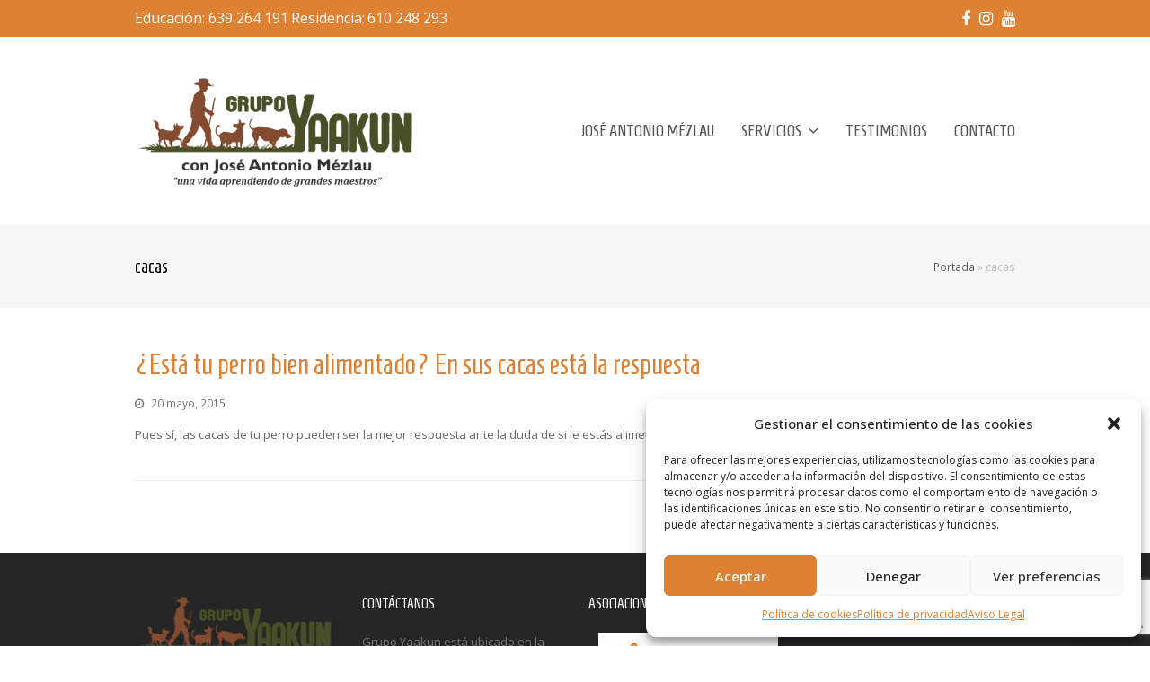

--- FILE ---
content_type: text/html; charset=utf-8
request_url: https://www.google.com/recaptcha/api2/anchor?ar=1&k=6LeGwfAhAAAAAMW-IAZ3ds8WkCb4Tckl4j7AtoQg&co=aHR0cHM6Ly93d3cuZ3J1cG95YWFrdW4uY29tOjQ0Mw..&hl=en&v=PoyoqOPhxBO7pBk68S4YbpHZ&size=invisible&anchor-ms=20000&execute-ms=30000&cb=6uair1kd175g
body_size: 48678
content:
<!DOCTYPE HTML><html dir="ltr" lang="en"><head><meta http-equiv="Content-Type" content="text/html; charset=UTF-8">
<meta http-equiv="X-UA-Compatible" content="IE=edge">
<title>reCAPTCHA</title>
<style type="text/css">
/* cyrillic-ext */
@font-face {
  font-family: 'Roboto';
  font-style: normal;
  font-weight: 400;
  font-stretch: 100%;
  src: url(//fonts.gstatic.com/s/roboto/v48/KFO7CnqEu92Fr1ME7kSn66aGLdTylUAMa3GUBHMdazTgWw.woff2) format('woff2');
  unicode-range: U+0460-052F, U+1C80-1C8A, U+20B4, U+2DE0-2DFF, U+A640-A69F, U+FE2E-FE2F;
}
/* cyrillic */
@font-face {
  font-family: 'Roboto';
  font-style: normal;
  font-weight: 400;
  font-stretch: 100%;
  src: url(//fonts.gstatic.com/s/roboto/v48/KFO7CnqEu92Fr1ME7kSn66aGLdTylUAMa3iUBHMdazTgWw.woff2) format('woff2');
  unicode-range: U+0301, U+0400-045F, U+0490-0491, U+04B0-04B1, U+2116;
}
/* greek-ext */
@font-face {
  font-family: 'Roboto';
  font-style: normal;
  font-weight: 400;
  font-stretch: 100%;
  src: url(//fonts.gstatic.com/s/roboto/v48/KFO7CnqEu92Fr1ME7kSn66aGLdTylUAMa3CUBHMdazTgWw.woff2) format('woff2');
  unicode-range: U+1F00-1FFF;
}
/* greek */
@font-face {
  font-family: 'Roboto';
  font-style: normal;
  font-weight: 400;
  font-stretch: 100%;
  src: url(//fonts.gstatic.com/s/roboto/v48/KFO7CnqEu92Fr1ME7kSn66aGLdTylUAMa3-UBHMdazTgWw.woff2) format('woff2');
  unicode-range: U+0370-0377, U+037A-037F, U+0384-038A, U+038C, U+038E-03A1, U+03A3-03FF;
}
/* math */
@font-face {
  font-family: 'Roboto';
  font-style: normal;
  font-weight: 400;
  font-stretch: 100%;
  src: url(//fonts.gstatic.com/s/roboto/v48/KFO7CnqEu92Fr1ME7kSn66aGLdTylUAMawCUBHMdazTgWw.woff2) format('woff2');
  unicode-range: U+0302-0303, U+0305, U+0307-0308, U+0310, U+0312, U+0315, U+031A, U+0326-0327, U+032C, U+032F-0330, U+0332-0333, U+0338, U+033A, U+0346, U+034D, U+0391-03A1, U+03A3-03A9, U+03B1-03C9, U+03D1, U+03D5-03D6, U+03F0-03F1, U+03F4-03F5, U+2016-2017, U+2034-2038, U+203C, U+2040, U+2043, U+2047, U+2050, U+2057, U+205F, U+2070-2071, U+2074-208E, U+2090-209C, U+20D0-20DC, U+20E1, U+20E5-20EF, U+2100-2112, U+2114-2115, U+2117-2121, U+2123-214F, U+2190, U+2192, U+2194-21AE, U+21B0-21E5, U+21F1-21F2, U+21F4-2211, U+2213-2214, U+2216-22FF, U+2308-230B, U+2310, U+2319, U+231C-2321, U+2336-237A, U+237C, U+2395, U+239B-23B7, U+23D0, U+23DC-23E1, U+2474-2475, U+25AF, U+25B3, U+25B7, U+25BD, U+25C1, U+25CA, U+25CC, U+25FB, U+266D-266F, U+27C0-27FF, U+2900-2AFF, U+2B0E-2B11, U+2B30-2B4C, U+2BFE, U+3030, U+FF5B, U+FF5D, U+1D400-1D7FF, U+1EE00-1EEFF;
}
/* symbols */
@font-face {
  font-family: 'Roboto';
  font-style: normal;
  font-weight: 400;
  font-stretch: 100%;
  src: url(//fonts.gstatic.com/s/roboto/v48/KFO7CnqEu92Fr1ME7kSn66aGLdTylUAMaxKUBHMdazTgWw.woff2) format('woff2');
  unicode-range: U+0001-000C, U+000E-001F, U+007F-009F, U+20DD-20E0, U+20E2-20E4, U+2150-218F, U+2190, U+2192, U+2194-2199, U+21AF, U+21E6-21F0, U+21F3, U+2218-2219, U+2299, U+22C4-22C6, U+2300-243F, U+2440-244A, U+2460-24FF, U+25A0-27BF, U+2800-28FF, U+2921-2922, U+2981, U+29BF, U+29EB, U+2B00-2BFF, U+4DC0-4DFF, U+FFF9-FFFB, U+10140-1018E, U+10190-1019C, U+101A0, U+101D0-101FD, U+102E0-102FB, U+10E60-10E7E, U+1D2C0-1D2D3, U+1D2E0-1D37F, U+1F000-1F0FF, U+1F100-1F1AD, U+1F1E6-1F1FF, U+1F30D-1F30F, U+1F315, U+1F31C, U+1F31E, U+1F320-1F32C, U+1F336, U+1F378, U+1F37D, U+1F382, U+1F393-1F39F, U+1F3A7-1F3A8, U+1F3AC-1F3AF, U+1F3C2, U+1F3C4-1F3C6, U+1F3CA-1F3CE, U+1F3D4-1F3E0, U+1F3ED, U+1F3F1-1F3F3, U+1F3F5-1F3F7, U+1F408, U+1F415, U+1F41F, U+1F426, U+1F43F, U+1F441-1F442, U+1F444, U+1F446-1F449, U+1F44C-1F44E, U+1F453, U+1F46A, U+1F47D, U+1F4A3, U+1F4B0, U+1F4B3, U+1F4B9, U+1F4BB, U+1F4BF, U+1F4C8-1F4CB, U+1F4D6, U+1F4DA, U+1F4DF, U+1F4E3-1F4E6, U+1F4EA-1F4ED, U+1F4F7, U+1F4F9-1F4FB, U+1F4FD-1F4FE, U+1F503, U+1F507-1F50B, U+1F50D, U+1F512-1F513, U+1F53E-1F54A, U+1F54F-1F5FA, U+1F610, U+1F650-1F67F, U+1F687, U+1F68D, U+1F691, U+1F694, U+1F698, U+1F6AD, U+1F6B2, U+1F6B9-1F6BA, U+1F6BC, U+1F6C6-1F6CF, U+1F6D3-1F6D7, U+1F6E0-1F6EA, U+1F6F0-1F6F3, U+1F6F7-1F6FC, U+1F700-1F7FF, U+1F800-1F80B, U+1F810-1F847, U+1F850-1F859, U+1F860-1F887, U+1F890-1F8AD, U+1F8B0-1F8BB, U+1F8C0-1F8C1, U+1F900-1F90B, U+1F93B, U+1F946, U+1F984, U+1F996, U+1F9E9, U+1FA00-1FA6F, U+1FA70-1FA7C, U+1FA80-1FA89, U+1FA8F-1FAC6, U+1FACE-1FADC, U+1FADF-1FAE9, U+1FAF0-1FAF8, U+1FB00-1FBFF;
}
/* vietnamese */
@font-face {
  font-family: 'Roboto';
  font-style: normal;
  font-weight: 400;
  font-stretch: 100%;
  src: url(//fonts.gstatic.com/s/roboto/v48/KFO7CnqEu92Fr1ME7kSn66aGLdTylUAMa3OUBHMdazTgWw.woff2) format('woff2');
  unicode-range: U+0102-0103, U+0110-0111, U+0128-0129, U+0168-0169, U+01A0-01A1, U+01AF-01B0, U+0300-0301, U+0303-0304, U+0308-0309, U+0323, U+0329, U+1EA0-1EF9, U+20AB;
}
/* latin-ext */
@font-face {
  font-family: 'Roboto';
  font-style: normal;
  font-weight: 400;
  font-stretch: 100%;
  src: url(//fonts.gstatic.com/s/roboto/v48/KFO7CnqEu92Fr1ME7kSn66aGLdTylUAMa3KUBHMdazTgWw.woff2) format('woff2');
  unicode-range: U+0100-02BA, U+02BD-02C5, U+02C7-02CC, U+02CE-02D7, U+02DD-02FF, U+0304, U+0308, U+0329, U+1D00-1DBF, U+1E00-1E9F, U+1EF2-1EFF, U+2020, U+20A0-20AB, U+20AD-20C0, U+2113, U+2C60-2C7F, U+A720-A7FF;
}
/* latin */
@font-face {
  font-family: 'Roboto';
  font-style: normal;
  font-weight: 400;
  font-stretch: 100%;
  src: url(//fonts.gstatic.com/s/roboto/v48/KFO7CnqEu92Fr1ME7kSn66aGLdTylUAMa3yUBHMdazQ.woff2) format('woff2');
  unicode-range: U+0000-00FF, U+0131, U+0152-0153, U+02BB-02BC, U+02C6, U+02DA, U+02DC, U+0304, U+0308, U+0329, U+2000-206F, U+20AC, U+2122, U+2191, U+2193, U+2212, U+2215, U+FEFF, U+FFFD;
}
/* cyrillic-ext */
@font-face {
  font-family: 'Roboto';
  font-style: normal;
  font-weight: 500;
  font-stretch: 100%;
  src: url(//fonts.gstatic.com/s/roboto/v48/KFO7CnqEu92Fr1ME7kSn66aGLdTylUAMa3GUBHMdazTgWw.woff2) format('woff2');
  unicode-range: U+0460-052F, U+1C80-1C8A, U+20B4, U+2DE0-2DFF, U+A640-A69F, U+FE2E-FE2F;
}
/* cyrillic */
@font-face {
  font-family: 'Roboto';
  font-style: normal;
  font-weight: 500;
  font-stretch: 100%;
  src: url(//fonts.gstatic.com/s/roboto/v48/KFO7CnqEu92Fr1ME7kSn66aGLdTylUAMa3iUBHMdazTgWw.woff2) format('woff2');
  unicode-range: U+0301, U+0400-045F, U+0490-0491, U+04B0-04B1, U+2116;
}
/* greek-ext */
@font-face {
  font-family: 'Roboto';
  font-style: normal;
  font-weight: 500;
  font-stretch: 100%;
  src: url(//fonts.gstatic.com/s/roboto/v48/KFO7CnqEu92Fr1ME7kSn66aGLdTylUAMa3CUBHMdazTgWw.woff2) format('woff2');
  unicode-range: U+1F00-1FFF;
}
/* greek */
@font-face {
  font-family: 'Roboto';
  font-style: normal;
  font-weight: 500;
  font-stretch: 100%;
  src: url(//fonts.gstatic.com/s/roboto/v48/KFO7CnqEu92Fr1ME7kSn66aGLdTylUAMa3-UBHMdazTgWw.woff2) format('woff2');
  unicode-range: U+0370-0377, U+037A-037F, U+0384-038A, U+038C, U+038E-03A1, U+03A3-03FF;
}
/* math */
@font-face {
  font-family: 'Roboto';
  font-style: normal;
  font-weight: 500;
  font-stretch: 100%;
  src: url(//fonts.gstatic.com/s/roboto/v48/KFO7CnqEu92Fr1ME7kSn66aGLdTylUAMawCUBHMdazTgWw.woff2) format('woff2');
  unicode-range: U+0302-0303, U+0305, U+0307-0308, U+0310, U+0312, U+0315, U+031A, U+0326-0327, U+032C, U+032F-0330, U+0332-0333, U+0338, U+033A, U+0346, U+034D, U+0391-03A1, U+03A3-03A9, U+03B1-03C9, U+03D1, U+03D5-03D6, U+03F0-03F1, U+03F4-03F5, U+2016-2017, U+2034-2038, U+203C, U+2040, U+2043, U+2047, U+2050, U+2057, U+205F, U+2070-2071, U+2074-208E, U+2090-209C, U+20D0-20DC, U+20E1, U+20E5-20EF, U+2100-2112, U+2114-2115, U+2117-2121, U+2123-214F, U+2190, U+2192, U+2194-21AE, U+21B0-21E5, U+21F1-21F2, U+21F4-2211, U+2213-2214, U+2216-22FF, U+2308-230B, U+2310, U+2319, U+231C-2321, U+2336-237A, U+237C, U+2395, U+239B-23B7, U+23D0, U+23DC-23E1, U+2474-2475, U+25AF, U+25B3, U+25B7, U+25BD, U+25C1, U+25CA, U+25CC, U+25FB, U+266D-266F, U+27C0-27FF, U+2900-2AFF, U+2B0E-2B11, U+2B30-2B4C, U+2BFE, U+3030, U+FF5B, U+FF5D, U+1D400-1D7FF, U+1EE00-1EEFF;
}
/* symbols */
@font-face {
  font-family: 'Roboto';
  font-style: normal;
  font-weight: 500;
  font-stretch: 100%;
  src: url(//fonts.gstatic.com/s/roboto/v48/KFO7CnqEu92Fr1ME7kSn66aGLdTylUAMaxKUBHMdazTgWw.woff2) format('woff2');
  unicode-range: U+0001-000C, U+000E-001F, U+007F-009F, U+20DD-20E0, U+20E2-20E4, U+2150-218F, U+2190, U+2192, U+2194-2199, U+21AF, U+21E6-21F0, U+21F3, U+2218-2219, U+2299, U+22C4-22C6, U+2300-243F, U+2440-244A, U+2460-24FF, U+25A0-27BF, U+2800-28FF, U+2921-2922, U+2981, U+29BF, U+29EB, U+2B00-2BFF, U+4DC0-4DFF, U+FFF9-FFFB, U+10140-1018E, U+10190-1019C, U+101A0, U+101D0-101FD, U+102E0-102FB, U+10E60-10E7E, U+1D2C0-1D2D3, U+1D2E0-1D37F, U+1F000-1F0FF, U+1F100-1F1AD, U+1F1E6-1F1FF, U+1F30D-1F30F, U+1F315, U+1F31C, U+1F31E, U+1F320-1F32C, U+1F336, U+1F378, U+1F37D, U+1F382, U+1F393-1F39F, U+1F3A7-1F3A8, U+1F3AC-1F3AF, U+1F3C2, U+1F3C4-1F3C6, U+1F3CA-1F3CE, U+1F3D4-1F3E0, U+1F3ED, U+1F3F1-1F3F3, U+1F3F5-1F3F7, U+1F408, U+1F415, U+1F41F, U+1F426, U+1F43F, U+1F441-1F442, U+1F444, U+1F446-1F449, U+1F44C-1F44E, U+1F453, U+1F46A, U+1F47D, U+1F4A3, U+1F4B0, U+1F4B3, U+1F4B9, U+1F4BB, U+1F4BF, U+1F4C8-1F4CB, U+1F4D6, U+1F4DA, U+1F4DF, U+1F4E3-1F4E6, U+1F4EA-1F4ED, U+1F4F7, U+1F4F9-1F4FB, U+1F4FD-1F4FE, U+1F503, U+1F507-1F50B, U+1F50D, U+1F512-1F513, U+1F53E-1F54A, U+1F54F-1F5FA, U+1F610, U+1F650-1F67F, U+1F687, U+1F68D, U+1F691, U+1F694, U+1F698, U+1F6AD, U+1F6B2, U+1F6B9-1F6BA, U+1F6BC, U+1F6C6-1F6CF, U+1F6D3-1F6D7, U+1F6E0-1F6EA, U+1F6F0-1F6F3, U+1F6F7-1F6FC, U+1F700-1F7FF, U+1F800-1F80B, U+1F810-1F847, U+1F850-1F859, U+1F860-1F887, U+1F890-1F8AD, U+1F8B0-1F8BB, U+1F8C0-1F8C1, U+1F900-1F90B, U+1F93B, U+1F946, U+1F984, U+1F996, U+1F9E9, U+1FA00-1FA6F, U+1FA70-1FA7C, U+1FA80-1FA89, U+1FA8F-1FAC6, U+1FACE-1FADC, U+1FADF-1FAE9, U+1FAF0-1FAF8, U+1FB00-1FBFF;
}
/* vietnamese */
@font-face {
  font-family: 'Roboto';
  font-style: normal;
  font-weight: 500;
  font-stretch: 100%;
  src: url(//fonts.gstatic.com/s/roboto/v48/KFO7CnqEu92Fr1ME7kSn66aGLdTylUAMa3OUBHMdazTgWw.woff2) format('woff2');
  unicode-range: U+0102-0103, U+0110-0111, U+0128-0129, U+0168-0169, U+01A0-01A1, U+01AF-01B0, U+0300-0301, U+0303-0304, U+0308-0309, U+0323, U+0329, U+1EA0-1EF9, U+20AB;
}
/* latin-ext */
@font-face {
  font-family: 'Roboto';
  font-style: normal;
  font-weight: 500;
  font-stretch: 100%;
  src: url(//fonts.gstatic.com/s/roboto/v48/KFO7CnqEu92Fr1ME7kSn66aGLdTylUAMa3KUBHMdazTgWw.woff2) format('woff2');
  unicode-range: U+0100-02BA, U+02BD-02C5, U+02C7-02CC, U+02CE-02D7, U+02DD-02FF, U+0304, U+0308, U+0329, U+1D00-1DBF, U+1E00-1E9F, U+1EF2-1EFF, U+2020, U+20A0-20AB, U+20AD-20C0, U+2113, U+2C60-2C7F, U+A720-A7FF;
}
/* latin */
@font-face {
  font-family: 'Roboto';
  font-style: normal;
  font-weight: 500;
  font-stretch: 100%;
  src: url(//fonts.gstatic.com/s/roboto/v48/KFO7CnqEu92Fr1ME7kSn66aGLdTylUAMa3yUBHMdazQ.woff2) format('woff2');
  unicode-range: U+0000-00FF, U+0131, U+0152-0153, U+02BB-02BC, U+02C6, U+02DA, U+02DC, U+0304, U+0308, U+0329, U+2000-206F, U+20AC, U+2122, U+2191, U+2193, U+2212, U+2215, U+FEFF, U+FFFD;
}
/* cyrillic-ext */
@font-face {
  font-family: 'Roboto';
  font-style: normal;
  font-weight: 900;
  font-stretch: 100%;
  src: url(//fonts.gstatic.com/s/roboto/v48/KFO7CnqEu92Fr1ME7kSn66aGLdTylUAMa3GUBHMdazTgWw.woff2) format('woff2');
  unicode-range: U+0460-052F, U+1C80-1C8A, U+20B4, U+2DE0-2DFF, U+A640-A69F, U+FE2E-FE2F;
}
/* cyrillic */
@font-face {
  font-family: 'Roboto';
  font-style: normal;
  font-weight: 900;
  font-stretch: 100%;
  src: url(//fonts.gstatic.com/s/roboto/v48/KFO7CnqEu92Fr1ME7kSn66aGLdTylUAMa3iUBHMdazTgWw.woff2) format('woff2');
  unicode-range: U+0301, U+0400-045F, U+0490-0491, U+04B0-04B1, U+2116;
}
/* greek-ext */
@font-face {
  font-family: 'Roboto';
  font-style: normal;
  font-weight: 900;
  font-stretch: 100%;
  src: url(//fonts.gstatic.com/s/roboto/v48/KFO7CnqEu92Fr1ME7kSn66aGLdTylUAMa3CUBHMdazTgWw.woff2) format('woff2');
  unicode-range: U+1F00-1FFF;
}
/* greek */
@font-face {
  font-family: 'Roboto';
  font-style: normal;
  font-weight: 900;
  font-stretch: 100%;
  src: url(//fonts.gstatic.com/s/roboto/v48/KFO7CnqEu92Fr1ME7kSn66aGLdTylUAMa3-UBHMdazTgWw.woff2) format('woff2');
  unicode-range: U+0370-0377, U+037A-037F, U+0384-038A, U+038C, U+038E-03A1, U+03A3-03FF;
}
/* math */
@font-face {
  font-family: 'Roboto';
  font-style: normal;
  font-weight: 900;
  font-stretch: 100%;
  src: url(//fonts.gstatic.com/s/roboto/v48/KFO7CnqEu92Fr1ME7kSn66aGLdTylUAMawCUBHMdazTgWw.woff2) format('woff2');
  unicode-range: U+0302-0303, U+0305, U+0307-0308, U+0310, U+0312, U+0315, U+031A, U+0326-0327, U+032C, U+032F-0330, U+0332-0333, U+0338, U+033A, U+0346, U+034D, U+0391-03A1, U+03A3-03A9, U+03B1-03C9, U+03D1, U+03D5-03D6, U+03F0-03F1, U+03F4-03F5, U+2016-2017, U+2034-2038, U+203C, U+2040, U+2043, U+2047, U+2050, U+2057, U+205F, U+2070-2071, U+2074-208E, U+2090-209C, U+20D0-20DC, U+20E1, U+20E5-20EF, U+2100-2112, U+2114-2115, U+2117-2121, U+2123-214F, U+2190, U+2192, U+2194-21AE, U+21B0-21E5, U+21F1-21F2, U+21F4-2211, U+2213-2214, U+2216-22FF, U+2308-230B, U+2310, U+2319, U+231C-2321, U+2336-237A, U+237C, U+2395, U+239B-23B7, U+23D0, U+23DC-23E1, U+2474-2475, U+25AF, U+25B3, U+25B7, U+25BD, U+25C1, U+25CA, U+25CC, U+25FB, U+266D-266F, U+27C0-27FF, U+2900-2AFF, U+2B0E-2B11, U+2B30-2B4C, U+2BFE, U+3030, U+FF5B, U+FF5D, U+1D400-1D7FF, U+1EE00-1EEFF;
}
/* symbols */
@font-face {
  font-family: 'Roboto';
  font-style: normal;
  font-weight: 900;
  font-stretch: 100%;
  src: url(//fonts.gstatic.com/s/roboto/v48/KFO7CnqEu92Fr1ME7kSn66aGLdTylUAMaxKUBHMdazTgWw.woff2) format('woff2');
  unicode-range: U+0001-000C, U+000E-001F, U+007F-009F, U+20DD-20E0, U+20E2-20E4, U+2150-218F, U+2190, U+2192, U+2194-2199, U+21AF, U+21E6-21F0, U+21F3, U+2218-2219, U+2299, U+22C4-22C6, U+2300-243F, U+2440-244A, U+2460-24FF, U+25A0-27BF, U+2800-28FF, U+2921-2922, U+2981, U+29BF, U+29EB, U+2B00-2BFF, U+4DC0-4DFF, U+FFF9-FFFB, U+10140-1018E, U+10190-1019C, U+101A0, U+101D0-101FD, U+102E0-102FB, U+10E60-10E7E, U+1D2C0-1D2D3, U+1D2E0-1D37F, U+1F000-1F0FF, U+1F100-1F1AD, U+1F1E6-1F1FF, U+1F30D-1F30F, U+1F315, U+1F31C, U+1F31E, U+1F320-1F32C, U+1F336, U+1F378, U+1F37D, U+1F382, U+1F393-1F39F, U+1F3A7-1F3A8, U+1F3AC-1F3AF, U+1F3C2, U+1F3C4-1F3C6, U+1F3CA-1F3CE, U+1F3D4-1F3E0, U+1F3ED, U+1F3F1-1F3F3, U+1F3F5-1F3F7, U+1F408, U+1F415, U+1F41F, U+1F426, U+1F43F, U+1F441-1F442, U+1F444, U+1F446-1F449, U+1F44C-1F44E, U+1F453, U+1F46A, U+1F47D, U+1F4A3, U+1F4B0, U+1F4B3, U+1F4B9, U+1F4BB, U+1F4BF, U+1F4C8-1F4CB, U+1F4D6, U+1F4DA, U+1F4DF, U+1F4E3-1F4E6, U+1F4EA-1F4ED, U+1F4F7, U+1F4F9-1F4FB, U+1F4FD-1F4FE, U+1F503, U+1F507-1F50B, U+1F50D, U+1F512-1F513, U+1F53E-1F54A, U+1F54F-1F5FA, U+1F610, U+1F650-1F67F, U+1F687, U+1F68D, U+1F691, U+1F694, U+1F698, U+1F6AD, U+1F6B2, U+1F6B9-1F6BA, U+1F6BC, U+1F6C6-1F6CF, U+1F6D3-1F6D7, U+1F6E0-1F6EA, U+1F6F0-1F6F3, U+1F6F7-1F6FC, U+1F700-1F7FF, U+1F800-1F80B, U+1F810-1F847, U+1F850-1F859, U+1F860-1F887, U+1F890-1F8AD, U+1F8B0-1F8BB, U+1F8C0-1F8C1, U+1F900-1F90B, U+1F93B, U+1F946, U+1F984, U+1F996, U+1F9E9, U+1FA00-1FA6F, U+1FA70-1FA7C, U+1FA80-1FA89, U+1FA8F-1FAC6, U+1FACE-1FADC, U+1FADF-1FAE9, U+1FAF0-1FAF8, U+1FB00-1FBFF;
}
/* vietnamese */
@font-face {
  font-family: 'Roboto';
  font-style: normal;
  font-weight: 900;
  font-stretch: 100%;
  src: url(//fonts.gstatic.com/s/roboto/v48/KFO7CnqEu92Fr1ME7kSn66aGLdTylUAMa3OUBHMdazTgWw.woff2) format('woff2');
  unicode-range: U+0102-0103, U+0110-0111, U+0128-0129, U+0168-0169, U+01A0-01A1, U+01AF-01B0, U+0300-0301, U+0303-0304, U+0308-0309, U+0323, U+0329, U+1EA0-1EF9, U+20AB;
}
/* latin-ext */
@font-face {
  font-family: 'Roboto';
  font-style: normal;
  font-weight: 900;
  font-stretch: 100%;
  src: url(//fonts.gstatic.com/s/roboto/v48/KFO7CnqEu92Fr1ME7kSn66aGLdTylUAMa3KUBHMdazTgWw.woff2) format('woff2');
  unicode-range: U+0100-02BA, U+02BD-02C5, U+02C7-02CC, U+02CE-02D7, U+02DD-02FF, U+0304, U+0308, U+0329, U+1D00-1DBF, U+1E00-1E9F, U+1EF2-1EFF, U+2020, U+20A0-20AB, U+20AD-20C0, U+2113, U+2C60-2C7F, U+A720-A7FF;
}
/* latin */
@font-face {
  font-family: 'Roboto';
  font-style: normal;
  font-weight: 900;
  font-stretch: 100%;
  src: url(//fonts.gstatic.com/s/roboto/v48/KFO7CnqEu92Fr1ME7kSn66aGLdTylUAMa3yUBHMdazQ.woff2) format('woff2');
  unicode-range: U+0000-00FF, U+0131, U+0152-0153, U+02BB-02BC, U+02C6, U+02DA, U+02DC, U+0304, U+0308, U+0329, U+2000-206F, U+20AC, U+2122, U+2191, U+2193, U+2212, U+2215, U+FEFF, U+FFFD;
}

</style>
<link rel="stylesheet" type="text/css" href="https://www.gstatic.com/recaptcha/releases/PoyoqOPhxBO7pBk68S4YbpHZ/styles__ltr.css">
<script nonce="mHvZEqdJW_P7JuQFKhqHsg" type="text/javascript">window['__recaptcha_api'] = 'https://www.google.com/recaptcha/api2/';</script>
<script type="text/javascript" src="https://www.gstatic.com/recaptcha/releases/PoyoqOPhxBO7pBk68S4YbpHZ/recaptcha__en.js" nonce="mHvZEqdJW_P7JuQFKhqHsg">
      
    </script></head>
<body><div id="rc-anchor-alert" class="rc-anchor-alert"></div>
<input type="hidden" id="recaptcha-token" value="[base64]">
<script type="text/javascript" nonce="mHvZEqdJW_P7JuQFKhqHsg">
      recaptcha.anchor.Main.init("[\x22ainput\x22,[\x22bgdata\x22,\x22\x22,\[base64]/[base64]/[base64]/[base64]/[base64]/UltsKytdPUU6KEU8MjA0OD9SW2wrK109RT4+NnwxOTI6KChFJjY0NTEyKT09NTUyOTYmJk0rMTxjLmxlbmd0aCYmKGMuY2hhckNvZGVBdChNKzEpJjY0NTEyKT09NTYzMjA/[base64]/[base64]/[base64]/[base64]/[base64]/[base64]/[base64]\x22,\[base64]\\u003d\\u003d\x22,\[base64]/DoxJUMigRw5FLwpQKdMKkRFnDsxRAa3PDvMKQwq5+UMKCUsKnwpA7dMOkw71OFWITwqfDvcKcNGLDssOewovDvMK2TyVyw5J/[base64]/w6zDhREBw7fDkgxCZcOVQsOYw4XCjGF5wpbDtzs1EEHCqjInw4AVw5DDgA9twoYjKgHCtcKZwpjCtEXDjMOfwroLd8KjYMKUUw0rwoPDnTPCpcK8UyBGQDErahjCqRgofUI/[base64]/[base64]/CuB7DrmFuw6LDqTcWBsOhw5A7wrbCgQrDgwDDjMKLwptjB2koZsO4RALCsMORDjnDgsOKw45NwoYcLMOAw6JOZ8OdQwRdH8OtwrXDuA1Ww4PCn0jDrUjCiV/DqcOPwqpKw7LCkwvDnBpGwroAw5zDj8OuwoUlRHHCj8KnWzVUfSFzwoxFF07CkcOedcKkA05gwqlxwp9oP8KNYMO9w6LDp8Kcw4rDsSYNc8KtKEbChl5YOiM8wqVnbEUOfcK8FThvT0ETUUtgZDxgCcO/[base64]/wpxGwo9bw5R/TDLCjl7DqxzDlsOpWAg3e8OQX08BYGrDl18aEgXCo3hsI8O+wq8CLAI7dDbDhMKdFGBswoDDgCzDosKaw5k/LFHDr8O4N1fDuxAleMKxZFcew4TDvULDosKfw6xaw4wCC8OfX0bDq8K8wr1ld03Do8KjTDHDpsK5dMODwpLCiD83wq/Ci2J5w4AHO8OJNXfCtUDDnxXCh8KxGMO5wpsdf8OgH8OGBsO1CcKMbEvClANzbsKDc8KgeS8mwqDDuMOewrkhO8OmVELDssO/[base64]/CpnTDnVjCpxbDl1xAwrQRwpjDjgLCkisLwq9Cw5jCtxDDtMOcelvCn0vClcKAworDocKQH33DvsKMw4sYwrbDgsKMw7zDrhVqOQoMw4puw78DJTbCoD4gw4HCqcO+MTVdKcKawoDCgCUzw75SQ8Oswog4WGvCrlvCmsOWbMKmeUAvUMKCwrMgwp/CuABmKGEfJgZBwqrDj3kTw7cYwqNNHUTDkMOfw5jCo0JeOcKrM8Ksw7YwEVJRwqgQNsKcP8KRTHILET/DtsKPwonCsMKFccOUw4bCgg4Jw7vDusKKasKxwr1Mwr/DoTYZwrXCscOQTMOWOsKUwpXCmsKQRsOOwopHwrvDosKrVGsowrDCoklUw65mNEJdwr7DkhHCnB7CvsO3fwzDhcOvcmAxJz4vwqFeJx8Kf8OMXEhIS1I+Mj1qIsODMcOXDcKkEsKHwrpxNsOCJ8OxUU7DlMODKS7Cm3XDrMOXb8Oxd0ZLUcKEchLCrMOmYMO/wpxXYsOhZmDCmXg5a8K1wpzDm2PDk8KDIg4MWDXCmywMw7EbeMOpwrTDnicsw4I6wpHCiAbCjn7DumXDlsKIw55JH8K8Q8K7w4opwo3DuBfDg8K6w6DDncOWJsKadMOEECwVwpDCr3/CrjrDjBhcw6hdw4HCgcO5wqxsGcK/d8Otw4vDmMKvQMKXwrLCpUvCiwfDvGLCuxQuw7oZXMOVw4NHFn8MwpXDgkBtdwjDgWrCisOPaWR5w7fDsS3Du1xqw4cfwozDjsO5w6FNJcKiPcKeRsO+wrwjwqzChgIQOcKPFcKsw4/CqMKjwo7Du8Ote8Ktw4/DnsOww4PCtMKVwr80wqFFZigYPcKPw53DpcO/MkFdDn5Dw4Q/PBzCrMOFEsOKw5/CisODw7bDp8OsM8OiAErDmcKvB8OvZznDrsKewqZ1wozDkMO9wrnDhFTCqVnDkcKtawvDpX/ClHFVwo3CjMOrw5kQwprCgMKMC8KdwoPCkcKLwr1NKcKmw6nDgEfDgBnDu33DngLDsMO3TsKCwoXDm8OhwrDDgMORw6DDnWjCo8OCDsOXbEfDjcOrNMKbw5sjB112VsO7QcKGKQgKSUjCn8KBwq/[base64]/[base64]/[base64]/[base64]/CsVAASlhbw5nDl8OMwoRlwqbDvictHjZSwq/DnW9FwqTDnMKXwo8jw4kLc2XCtMOuKMO7w5t5e8KkwphLRxfDiMOvZMObf8OlUD3CvU/Ckw/DtF7CusOgIsKQNMKLIEzDtRbDiiHDo8OlwrnCisKzw7BDV8OOw5ZlFAbCqnXCtmbDiHTCuhdwXQvDgcOCw6PDiMK/[base64]/[base64]/Cj8O9w5fCpVLDisOzE8K7GMOeAhrCrsKNPMOqXsKubzzDpywfTFjCq8OkNcKaw63DhsKhE8OLw4sVw68dwqbDhjR/bxrDnm7CqWFYE8OlKMK7UcOQN8KzHcK6wrkEw43Dj2zCssKKQ8OHwp7DqHfCg8OCwo8RVGQlw6sdwobCkS/[base64]/CkyZtw5vCo2vDjFXCm8KrK8K0d0YsCXrClcKiw584CQjCncO4wrHDrMKow54HHMKawoBEY8KGNcO6dsOZw6PDucKacm3CrB9IDHA7w4IkZ8OvfDx5SMOhwpPDicOywpl8NMOww4PDkG8FwqPDocOnw4rDhMKzwrtaw7bClhDDhxLCu8KYworClsO+wpvCg8O/[base64]/IzAsw7deUXxjw4A2w7oHH8ORw6k0IsKNw6rDiUo/W8OgwrrCiMOzEsOvRcO9K1vDocKGw7Anwp5XwqRPQMOqw4xTw7jCrcKEJMKaMUrCnsK3wpLDgMOETMOEBcKEw4UUwoU5cUcywqHDmMOewpjCqGnDhsOnwqBdw6LDqlbCrjNdDsOjwqPDsxVxNTDCh0wdRcKQZMKBWsOGNUTCpyB6w7HDvsO3GHXDvGwnZ8KyIsK/wpxAVDnDuVB5woXCgGlcwrHDkU8qfcKnF8OHIHXDqsKrwrbDrX/DvFUsLcOKw7HDp8KrAzjCgsK6McO/w419cnLDjSgqw6DDny4Tw7JDwoNgwo3Cj8OhwrnCvQYRwo7DlRlUR8K/Gh5nesOxHhZYwoAfw4w7LinDjmTCisOgwoBzw7fDk8KNw6pzw4dKw5lQwpXCqMO+RcOCBFpvTBLCu8Kpw6wOwo/[base64]/R8KcGMKqPsKIKU9ww6B/w4TDlB0qEgdDw6fCssKHaz1nw6jCuGEPwpNqwobCvirCozvCjwvDhMOkWsO+wqBVwqIKwqsBH8Oew7bCmEMjMcOtaHXCkG/Cl8OXLATDijscFkRdHsKSKkhewpQtwr/DtVdGw67DvMKSw6TCuCttNsKWw4/DksKIwocEwq4VVj02dTDCuTTDlCzDpU/CscKaBcKBwqfDsyjDp3kDw5UuAMKwK0rChcKBw73CoMKuDMKbVzRhwq9Ywqw7w78twrUPUsKmIxA5cRZDfMOcN1vClsOUw4hAwr7DuChMw5skwoEzwoFcdGdeHG8BLMOyWizCu1DDqcO/BnxhwqDCisOjw6kWwp7DqmM9FAcpw6nCvcKaNMOCbcKRwrdbF2/Ckj/Cmk9Zwp56LMKqw6rDsMKDCcK+RmTDpcO7a8OkfcKXNHXCkcOMwrvCvx7DrFZ/[base64]/UGt2w7I2TMODXsKxw6M5w4dDKsK8Wyp2wrJ4wq7Dt8KwWEh4w4zCm8Kyw7rDt8OWZUfDl1YKw7vDlTIrYcObM10KbEvDiDrChh0jw7o/PlVPwqQrecOVfRNfw7PDugTDtsKNw4NAw47DhMOfwrrCiRcwGcKYwpbCisKKYMKUdivCkTjCuHPDnMOkL8K1w6k/w6nDqAM2wrVzwq7Ck2ozw6TDgX3DuMOpwqHDi8KRIMKmW2JpwqPDoSMlTsKcwotVwoh1w6puHAoEesKzw6R3PD5Fw5JUw6DDmGs/XsOUew8kFGnDlU3Dv2Z6wqZ/[base64]/[base64]/UhcMwql4w5g8wqrCuMODWVHDvEc9DcKDOVzDkQIEWcOOwo/Cg8K6wq7DicKAUGHDmcKCwpI1w4bCigPDjz0rw6DDtFMlw7TCssOjZcOOwqTClcKxUjI+wqjCrnYTDsKawqs0SsOjw5M+AixqOMO7DsKBUm/CpxwswoEMw6PDtcKOw7EkccOrwprCvsOewqzChGvDr3cxwp7ClMK8w4DDgMOYecOkwrNhWihtWcOwwrjCugMrPQrCicKrQmppwojDrDd+wocfUcKFbMKsQMO6bwsXHMOKw4TCn0o1w504EMKpw6EVa3HDjcOIwobCjMKfQ8O/UkHDhzN7wqdnw49DPwjCksKuDcKYw6YpesOxN07Cq8O3w73CpSAfw49Bc8K8wq1LTsK1emRCw5AXwpPClsOpwqtuwpwVw7YDYynCmcKVwpbCvcO4woMjLcOvw7nDinR5wpXDosONwpHDlEscJsKMwo5TET5MK8Obw4/DjcOVw6xATRxTw4obw6nClgHChBllccO2wrPCsCnCnsKzRcOkbcK3wqF9wrYlNzgHwprCol/[base64]/DhgM/[base64]/[base64]/[base64]/[base64]/DrCcOw5/Ch1AsB8KhwoR+fDzDgsOQwqvDqMOWw7LCiMOLUsKaOMOiSMO7RMO9wqlGTMKGb3YkwqnDgVLDkMK3WMKRw5g8fsK/Y8Ocw7B8w5EBwp/Cj8K7RSDCoRLCiQcEwojCn1vDtMORXcOFwqg/[base64]/w7XCicK6bQQxWsONw6rDplQsw5jCuF7DpDQKw6M0Mykdwp7DrjBfI0fClS4ww53CrxPDkH0Jw7E1McOLw77CuBTClsKvw5kQwr3CqlIXwpVKWsKmIMKvWcKjdl3DjSN+LUskMcODG2wWw6vCg2fDtMKUw4DDscK7XRUhw78ew6B/Vl4Ow6HDoj3Cs8KPEGjCtz/CoxzChcK5HWh6DEw/w5DCr8OfMsOjwqzCk8KCIcKLWMOKXATCh8ONIn7CrsOOOyJ8w7MFEB82wqp5wokELMOBwpAew47CpMObwp0kM3zCqVZIFHHDuQXDksKKw4LDuMOLL8O5wpTDtX1lw6dnWcKpw7J2e1/[base64]/DtjMEwqjDksK5IHk6Xg7Ci2RmSMOgfz/Dl8K1wqTCmg/ChcOrw4/ClcKwwq0ccsKMN8KWHsOMwr/DtFpuw4BZwr/Ciz09EsOZWMKHYBPCg1UECMKEwqXDh8OGDyweOn7Cq13Cg07Ch2EaZMOXbsOAczXCg0HDoRvDrX7Du8ONc8OGwqzDp8Kgw7dcZWHDiMOcBMKowoTCocKhZcKpbRZ/XmLDicOsKcKoDHc8w5JwwqzDiRonwpbDrcKWwq9jw7cyaCUvAwFEwqFowpbCq0sqQ8Kuw5fCrCIUKQvDgSpKHcKAa8KJbxDDo8OjwrQkA8KwJgl9w6Euw5DDgMO0FDjDmlDDssKMG34rw7/CksKxw7HCusOIwoDCnFcWworCgyvCi8OIEXhbHX0Lwo7Cj8OLw4jChcKUw7Y0agZuWV9XwqzCrFbDj0zCjcKjw47DnMKVZ07DsFPChsOUw6jDg8KhwrUEKWLCuBQ9RyfCrcO5RWPCkQzDnMO6w6jChhQlLCY1w6jDlV/CsC5lC0VAw7bDuDphdxo4S8KlNcKQDj/Du8OZTsK+w7J6VVA+wpzCncO3GcKrGggBIcO1w4/CvkvCnw8Uw6XDucO8wqfDscO+w47CgcO6woZkw7rDiMKTBcKDw5TCpic6w7UAS3DDv8KSw43Do8OZMcOIPA3DsMOyfAXCph7DgcKZw6wbE8Kdw6HDlE3DhMKncysADcK6PMKqwqXCqsKlwqhIwqvDtHUcw4XDrcKSw5d5OcOGX8KZN0vCmcO/[base64]/CscKqwrQDGSFlwq3CrBFXw6bDtcOZVT0TbBJzwpdiwrPCn8O1w4fCkFPCq8ODDcOFwpvCvgvDqF3DpCt4aMOTcCLDlMKwacOnwq1UwqXDmTbClMKrwoZbw7R/w7/Ch0lScMKREVgfwrJLw7kewqDCuBcxZsKTw7tVwrDDmMO3w4DCqi0jP0jDicKNwqMpw67CkzRKWMOwMcOZw5pCw6kNYBHDvsOWwqvDoyVaw6LCh2Qdw6vDlmsIwq3Dnlt5w4FjKh7CmGjDosOCwqfCrMKZwphXw7zDg8KtWl7DncKrJcK4w5BZwrwvw5/CuwgIw7ouwpvDqwlUw6jCo8O/wrRfGQLDqmZSw5HCtn7Cjl/DqcOzQ8KZYMKAw4zCt8KMworDicKMBMKzw4rDrMKtwq00w7J/[base64]/DiMKVw6bDosO4wrDDrWUdNRY4wpYGdC3DisOBw6Mdw7IJw40ywo7Dq8KeCi8Vw6FxwqjCoGfDgMOtL8OoF8OiwoXDhcKZXmc7wolNYFsLOcKkw4XCkTPDkcKnwo0hWMKoCC0Ew5fDpwLDqz/CsUbChsO/[base64]/f8OOwrpYwr1Xw6vCiHBWwrLDlmVbwovChAkvw7fClWZSZFtVOcKGw7cvD8KCAsOqa8OoEMOFUXMLwptkMj/DqMOLwpfDkUfCmVxNw7xyFcOXM8KTwqbDlFVCUcOww6jCrxlKw7DCi8OQwpRFw6fCssOGLxnClsOFR0Y+w5rCscKYwpAdw4Q0w5/Dolh9wqfCmnclw7vCtcKbZsKHw58HBcK2w6x6wqMqw5nCgcKhw4JwLcK4w4fCmsKwwoF5wp7CkMK+w4nDl1HDjzsdCUfCmGxMBjZ6JsKdd8Oaw6hAwq1Ww5/Dhktew6cVwpvDjwbCucOPwqfDucO1PMOyw6VWw7ZTMFI5LsO/w40Yw4zDiMO/wovCpTLDm8OCFjEmTcKcKBJ2WSEkcTHDoD0Pw5nDincoIMKoF8KRw6HCi0vDuE4cwpIoR8OgVB90wrNWJXTDrMKfw4Awwpx2UXrDjy84ccKXwpBkWcKdaWnDtsO2w5zDrArDvsKfwrwWw5wzRsKjV8K6w7LDmcKLUgLCrsOew6/CicOsOHvCiUzDnnYCw6E9w7PCtsK6MRbDsXfCksK2MgXCnMKOwoJ3CsK8w48pw48VREogTcK1cWTCvMKgw6lVw4jDucOZw7kgOSvDq2jChhA0w5s6wr0fNB82w59SJjfDngtRwr7DjMKKWitYwpdvw5IpwoHDuT/CuzvCl8Okw5vDhcOiBRFfZ8KTwrDDgCTDmR0HO8O8LsOpwpMgXsO+wpfCoMKjwrrDlcOkHhIDdhzDlHvCvcO5wr/CrSkJw4HCtsOtAWnDncOLW8OqZcOvwo7DvxTCnAtJa3DCjkkUwoLCnDZSZMKuCsKEYXbDiWTClmUMQsOZNcOKwqjCtEgGw5vCt8KLw4dwFwPDgD8wHDLDphs6worDjkXCgX/CtDpVwp51wqHCsGdJIUgOf8KEF0YWQ8OYwrQMwr8ww6kIw4YLdUvDjR12FcOBcsKVwr/CicOJw4HCumw9U8OpwqApT8OKF0cnU2A3woJawr4lwq3CkMKNBsOYw4fDscOXbD0ZDnrDp8KowpIGwrNEw6LDnB/[base64]/w53DrBHDsjBVw5g4BxMbel7DmGLCnsK5BgrCjcONwrwWfcOgwo7DgsOyw7bCgMK/wrnCrUbCnkPDm8OMc1PChcKbTzvDnsOEwrzCt2vDn8OWQ33CtMKMQ8KdworCjSnClgdEw5UEEmTDmMOrO8K4UcOLU8OsWMKAwoEseWnCqALCnsKIFcKLw5TDow3CknIRw6/[base64]/wp7DiMK3w7YhQ1TCozDCscKUwoPCsywbwpA2XsKrw5vCucKqw43CqsKqPMOBJMKEw5/DqsOMw6HCmEDChVokw7fCt1bCkRZnw5zCuFR0w4zDmANAwpnCtkbDhGTDkMOWLsKsFcKbScOnw7sTwpbDgA7CgcOsw7QRw4ReBxVPwpFyFzNdw4Q5wp12w7luw4TChcK4MsOewrLDhcObJMOcDgFHZsOUdjHDq1PCsxrCpsK0GcO3OcKjwotVw4jCrU3DpMOSwr/Dh8KlSn5owr0Rwo7DvsKew50NBDgdVcOSUizDj8KnRVbDu8O6aMKmUgzDhnULH8KMw6jDi3PDn8OIUjosw55Qw5QYwrBsXkAzwpctw5/DmnYFI8OlfMOIwo17eRobAU7DnQY/[base64]/CvsO3QynDtcO8wphww78uYirDuBsawp3Dm8K/w4DCisKNw6ZoW30jDE0idwXCiMOpWEB2w4nCkBnCt2cRwqUrwpU5wqLDv8O2woYJw7vCmsK8wrfDuCnDqT7DphRxwql+EUbClMOsw7DCjsKxw4bCqcO/UsOnV8O9w5TCo2TDjsKRwrtkw7zChj1xw6bDpsKgMxoAwrjDu33CqArCmcOVw7zCuUpEw7xWwoLCjMKOe8KTasObJHRuDRkzd8KywpMYw64lZFU0UsKUHHEROxDDkCNxfcOvLVQODcKxM1vCgXPDlUAnwpVSw6rCsMK+w7FDw6LCsDZLcUZFwoLCucO1w6fCg0LDkX/[base64]/DrMKGw7rCp8KjLMKAZETCqcOmwohZEn5YN8OOIlPCvMKewqTCqcOfXcKYwo3DrEHDjcKSwq3DuEVWw7/Cg8O+P8ORLcODe3twEMKibDkuOyjCpktCw6BBAQh+DMKIwpvDgHTDgFXDlcOiWsOXS8Oswp/CmMKCwrLDigcgw7JYw5kvVF80wpfDp8OxF1g9SMO5wpVBecKHwo3CsAjDusKsD8KrWMOjTcKbe8Kww7BswrZxw6EfwrkEwptRURDDgQXCpyBFw7INw74DBQ/CiMKDwqTCjMOECULDoQ3DrMKrwpbCsTt7w6fDhsKnBcONRsOfw6/[base64]/DhsKCwqg9U8OrPgzDtEgswpjDpMO6ZmDCuDhmw58sciReKn/CpMOLH3Anw4Q1woV5UGMPQntpwpvDjMKOwpdJwqQfMkMxd8KOMjZJbsK1wpHCtsO6XsOcecKpwonDocKTNsONB8Kuw5Alwqs/[base64]/wp7ChMKfwp7DnVjDosKTwqvDjVh5wq97w5EDw5/[base64]/DssKZDMKfaAwew53DnDwNw5HCiCvDm8KZw584FGDCrsKwHMOfFcOSNcKsBSpqw40dw6PCjgnDp8OoEXDCiMKOwoDDm8KLK8KGJlcnGMK6w7/DvwgRaGIpwonDhMOKOsOyMndmF8OZwq7DusKgw5Zfw7TDg8OJLwvDtFhjWwMPeMOCw4ZPwobDiHbDgcKkLcORVMOHSAt/wqthXT9mGlF5wp8nw5LDpsK7YcKqwoXDi1/CpMO3BsO0w5N3w6EGw4goTGRaPRnDmBFGYcK2wpNYaT7DoMOsZwVow5tmC8OiFsOpThcqwrA3d8OcwpXCnsKiLAHChcOgOnAhw6EyWAV8c8KkwqDCllZ+FMOwwqfCrsOfwofDsA/Dj8OHw4/DksOPU8OBwp3DvMOlOMKAwqnDgcOGw4YAZcOZwrMLw6rCkjFgwpI+w4Eewqw5Qy3CnWxQw70yb8OYZMOjdsKLw7ROC8KDeMKJwpzClcKXWcKLw7rCrhYcWBzChVLDrRnCiMKowr9VwrYpwp85LsK2wq8Tw5NNCRLCkMO/wqTDuMOZwpfDicKawqTDhnbCocO1w4RNw7Aaw5vDimTCgRzCogIQQcOWw5d3w4XDtAvDoUfDgiUBeh/CjGbDvScsw7VaBnDCvsOJwqzDq8KkwpkwBMOKN8KzKsKHXcK7w5UBw5AqBMOjw4ofworDu30cOcOYX8OlEcKWDB3CncKhOQDClsKMwoHCoWrCp3M0RsODwpXCgBIXVAd8w7nCtsKPwoYmw7NBwqjCjhRrw4nDkcOTw7U/AnLClcKeDW0uMVzDocOFw64kw6xrS8KBbH3Cnm4rVcOhw5LDkk8/[base64]/CkCfDqHFowrVMcG4WGSbDn8OubcOKwrkAUSlWazfDvMKjT2NcQ2kCecOUcMKmHClmeyvCrcKBccKFLk1VfglyXgs8wr/Dty9gAcKfwp3CtDXCoidUw40hwoAREmUpw4rCpXzCuX7DkMO+w5Ntw6w0JcOcwrMBw7vCpsOpFGzDnsO9YsKkNMKHw4LDjsOFw6rCpRvDgTMnDzjDiwNYAkHCl8Omw5M/wpnDjsOiwrXDq0xnwr5PNgPDuB8Hw4DDvRPDiEMgw6DDqVvDgBjCh8K8w7kaAMOdacKBw7/[base64]/[base64]/Cu8OfwprDlGF5O8KkDsKCw4jDpC3DtsOcw47ChsKdXMO8w4HChsOWwrLDgigDQ8KJW8OKXVsyE8K/YCDDj2HDk8K+WcOKT8KjwrzDk8KpeSjDicKMwrTCm2Jmw5nClBcUVcOfWiZSwp3DrC7DgsKiw6fDucOvw6khdcOewr3Cv8KNBsOlwqEzw5vDhsKLw5/CksKpDT4Kwo9oblrDq1vClljChjjCsGLDtcOYBCxSw73Csl7Ds3AMdy/Cv8OoSMOjwozClsKbPMOVw7/[base64]/RcKHPC0eTsO+wqNWw4/DhAnCuUoLC0LDkMKxwrsqwoTConTCtMKpwpx8w7xYLg7CvDkqwq/ClcKeHMKCw7Fzw4R3VsO9c2gvw6LCpSzDhcKDw5p2XG8RWGDDp3PCtApMwpbDkQPCmsKXbFrChsKwV0/Cp8K7Ilhhw6LDvsOkwo3DoMOLIUk1VcKHw59gM1d7wr84JMKPUMKDw6N1J8K2IBkHZ8O6OMKcw7PClcO1w7gDb8K7JxHCv8ObJCnCr8Kww7nCmmnCvcOdIFZDD8Ofw7jDr2wxw4HCrsOLTcOmw5J/J8KuT2fCh8KHwpPCngrCnjEwwpk0QVBpwozCpQRrw4lRw5jCp8KLw6/DrcOSO1A0wq1JwqJSO8Kvfh7CgyHCoD1sw4nDo8K6NMKgbnRow7AWwrjCmBRKbj0deghLwpLDmMORBsOVwqjCi8KBLh8sKjFHEH7DuxXCnMOmdm/[base64]/Dt8KZwpHDoMKzwr/Ci8KgMjXClBt+PMKyM2tXd8O7O8K2wqPDpMOtVAjCrFLChwPCmRVkwohKw5c8IsOKw6jDvmEMNVdlw4EgHyFYw4zCt0Fnwq40w7hvwqRaXcOHRlACworDtW3CgsOOwqrCh8OwwqFpOwTChkQDw6/Cn8KxwrcFwpsnw5PDvzjDnk/CucOrXcK+wrcIeEJ2YsOCfsKccgAzRXNEU8OTC8KldMOqw5p+Kit1wovCi8OOUcOaMcOswpTDtMKfw4vCkm/[base64]/ChCnDscO3w4gDMcKLw7VRw6N4ZUttw65VXMKhMkPDrsOvasKJXsK6LMKHHcO4GE3Cq8OEM8O8w4EXBUEAwrXCkE/DqADDkMKTKX/[base64]/w7p8w7NOwrUbw5/DrcOFbcK/WcKJwpvCj8Okwopof8OzEAHDiMKBw5XCucOUwrQSIjfCn1nCtsOSOxkbw53DpMKXHz3CvnnDhQ17w6jCi8OsVhZtbWN3woYvw4jCryIAw5Bcc8OAwqhhw5Edw6vCmRdAw4w+wqzDmGdVBMK/BcOiHCLDoXpaWMODwqd+w5rCpgROwoJ2wpI3YMKbw6RmwrDDs8Knwo04Q0rCmBPCg8OrcEbClMORHE/Cs8KfwqclUTQ+ISRrw64OS8OUBHt6PWldFMOyLsK5w4szdQHDrmkewosBwq1Yw4/CqlbCvsOCfUsmCsKWPndqOWbDklRzK8K8w7cMbcKtKWvCqTMLBFLDkMOdw6LDq8KOw6bDuWrDj8KMJHDChMONw5rDisKRwo4DVgQSwrVWCcKnwr9bwq0uGcKQAiDDgcKEwo3Ds8OZwoXCjzgnw7F/HcOGw5DDshvDuMO2FsKpw45Cw4M5w6N2wqRkb3jDuVkDw78NYcKKw6FwGsKeYMOGFhNaw4XDkCbDmUrDhXTDimXCoUDDt3IOfgPCrlTDjk9pacKpwqRQwpB3w4Jiw5dgw746Q8OjJCfDmUl/FcKZw7kDVTFuwod0I8Kuw6pLw43CiMOhwr1OFsOLwr0zI8KDwqHDpsK7w5TCrhJFwrrCqSoaIsKfbsKBccK/w5VuwpkNw6dbZ3fCq8KLDV7Cq8KKH1Ycw6TDty4YWjvCmsOew44YwrEBPSFdVcOAwpvDuGDDisOCR8KBdsKEA8OlSG/CucOiw5fCrygtw47DhsKYwobDiTJFwpbCpcKywrRow65Ew6PDlWsxCWbDisOmaMOVw4Rdw7LDnR3CqgwHw7x7wp3CjRfDs3d5JcOhQGvDpcOIKTPDlz4/P8KhwpvDqsKAfcKzZ2A7w4cOAMKow4/[base64]/Dk1DDmwZgw6DCvsKrw7bDozDDkcKZAyjDrMK4wo/CusOcfw3CsX/[base64]/[base64]/CtkHDlMK2aHLDocKNVT18IMOoEkFWw6rDksO4GjgRw4hpEwEYwqNtWCbChMOQwqYUAcKYwoXCl8O1Uy3ChsODwrDDnErDicKkw5Z/w7dNEE7CvMKmfMO7XCvCpMKeEGLCtsOcwpp1Tzk1w6gDBkhzVMO3wq1lwpjCkcOZw7kwfQHCj30swqV6w7YGw7Ypw6AZw4nCgcOqw7woe8KAOxDDmsKQw6RBw5rDiDbDksK/w4k8HzVHw5HDi8Oow5VtL21Iw5HClyTCpcO7R8OZw6LCpQwIwoJew5hAw7jCiMK7wqZ+U1TDogrDgjnCg8KmcMKUwqYqw4PDpsKIASvCrT7CmzLDjgHCpcOeZcK8fMO7JQzDu8Knw7rDmsOPbsKJwqbDvcOFTsOOB8KxIsKRw41VS8KdB8O0w4/DjMK+wqouwrUbwqslw7Ukw5jDk8Ktw4fCjcKRYCMXOgQTME1rwqY3w6LDsMO1w4TCh0/[base64]/[base64]/wqtWL8OYwqPDlMKhPsKjwo/DvX3DjxXCgcODworDnBc8Oj9CwoLDiyLDp8KEAQPCrDprw5rDvBzDszc7wpd1wrjCg8KjwqhmwpLDsxfDmsO2wrI3FAo/wpcDKMKJw5fDmWvDmWvCkB7Cs8Orwqd7wpTDvcK2wrDCtGByZcOOwpvDl8KRwo48ABbDqcKrwp1LQ8KEw4XCpsOhw4PCssKbwq3DiFbDmsOWwr9ZwrE8woA0AsKKD8KAw7kdNMKzw4fCpcOVw4UtVwM/ciHDpWvCtxbDvEnCswgoa8KKf8OYY8KdbXFjw5UOeSbCgTPCv8OuM8Ktw4bCsWdRwrJiI8OcH8K1wphJccK/SsKdIBgew7pJZDpuaMOzw4DDqRjCjzZOw5LDs8KSY8OYw7jDiDDDo8KQIMOgUxNnCcKvf0QIwqUqwrkmw4NXw5U/w7tkWMO+w6IVw6vDhsOOwp55wq3CvU4pbMO5U8OeOsKew6bDiE8gYcKMKMKOciDCiwvDiXDCtFQqdA3DqjMwwo/Dj2TCqXFBUcONwp/DqcOBw4TCsy9EA8ObGRMYw693w5bDrQ/DsMKMw7U1w4PDq8ONYMOjOcKYTcKcYsO/[base64]/Cq8O8WsKrw4DDvsO9P2HDmUYiw7rDo8KlYijCssOEwoXDnHPCt8OGXMOoVsKyQcK6w4/Cp8OGL8OKwpB3wo0cPcOfw6pFwpQNTEpOwpZkw5TDssO4w6x7wpzCgcOkwol6w4DDnlXDjcKAwpLDjGo9ccKXw57DpV5Hw55XLsOxw58uG8KvSQVfw6w8P8OBTR4Hw6ZKw5ZXw7QCTyByTyvDu8KLdDrCpyszw4/Dr8Kbw4rDj2DDqXbCn8Onw6E8w5/DoE9qJMOHw589w77Cuy/DnhbDosOxw67DgzvCpcO6wrvDjXPDisOBwp/DlMKXwpvDm1EsUsO2w5sFw7bCnMOkAljCr8OMTlvCqgHDmS0JwoTDrhDDnlvDncK1TW7CpsKXwoJqVcK0NRwpIyDCqVU6woRxFT/DoVLDvsOmw48CwrBkw4dKMMOcwrZnHcOjwpIlcR47w5rDlMOrBsKVaX0XwrJ1A8KzwophMzhTw5fDmsOSwokoHl3CiMOzIcOzwqPCisKRw57DmhLCqMKYPHnDh1fDn3/CnWN1MsOxwqrCqDHCskc0aTTDnCInw7HDhcObGEgZwp0KwpkMwpbCvMOkw7sCw6Q1wq7DiMK6f8OfXsKhD8OowrnCosO1wp49VcOTcGFvw4HCoMKBc11PBn5HWkpiw6HCp10oPTMHTT/[base64]/[base64]/[base64]/DiwDDuEHDhmtAVcKbasO6wpZLw6TDqzLCp8OPdMOFw6Y4Tzhnw68bwrB4XMO1w61tCQI3w7vCh18TTsOJXEjChwJQwr4hVCbDpsOSFcOmw6bChE4/w5vCtsKeVQHDg1x8w5QwOsKyYsO0XiNrK8Kow7DCoMOPMixmZjYdwrXCujfCl0/DpcOMTWUPOcKgJ8KqwrgUJMOKw63CmCTCizzCsi7Dmll4w4Q3SQZ1wr/CssKrcUHDuMKqwrHDond3wpN7w7rDmBzDvsKrC8KQw7HDlcK7w6bDi17DlMOowr1pPXvDucK6wrDDkx9Aw5R0BxzDpRZrdsOsw5TDkXtyw6xuO3/CpcKhVUhmbnYow7vCo8Oxd2vDjwl3wpIOw6DCo8OoY8KXCsKxwrxnw7t1asKbwrTDqMO5UCLCvw7CtiENw7XCgARlSsKibn0JNmoKw5jCnsKrKDdUZCnDt8KJwqxYwonDncKncMKKdcKQw4HDkQhXGATDqyIXw70Cw5jDnsK1QBJ0w6/ChVF0wrvCp8OeNMK2eMKdYws3w57DsTDDl3fCmXk0f8KUw7JwVy8Kw5t4eSbCvCs4bsKFwqjDqUI0w6vCh2TCoMOHwpbCmzzDpcKWY8KTw7HCgnDDv8KQwonDjx/DuzgHw48kwpkaYVbCvMOgw6jDtcOsVMOsOy/CisOlXjowwoQbQC7DmTjCkU8wI8OsdUfDhnfDoMK6w4zCgcOEb0otw6/DgsK6wpJKw7low4rCtw7CqMO5wpdhw6VTwrJywpBdY8KXE0/CosKhwr/DucOZIcK+w7LDvEkmLMO/N1PDmnxAf8KkIsOBw5pGWCJJwqxqwp3Cr8O9HWbDssKna8OkHsOMw4vCixBaccKOwpl1OGLCrAjCgjHDgsKbwoQJXmDCosK5w6jDsBJ8Y8Odw7bDicKERmrDuMO2wrM5Al56w6Qzw5fDrMO4CMOlw4vCssK4w4Q0w5JHwp4Pw4/DtMKYSMOmalnCm8K0Zm8iMlDCmyZ0XhbCqsKTbcO4wqwLw4hIw6lpw5DCo8KAwrFHw5zCpsK9wo5fw67DqMO+wrgtJ8KRdcOiY8OqJXt0KRnCiMO3K8KLw4jDrsKUw53Cr2cswrDCtHkxAF7CrCnCgFDCocOpVRDClcKdKg8ZwqTCtMKHwrFUf8KSw5E/w4I5woM4ISZpZcKrwrZMwqfCj1zDvsOIEA/CpW/CjcKdwoNSYWNCCinCpsOZFMK/[base64]/DuxTCt8Ohw6Aiw4VGw4JZYFR4C8K7JF3Cu8KkacOSJEBRHWvDs2REwp/CnlNBJMKDw4RDwpx+w4d2wqdZfQJAIcO6DsONw5Z/[base64]/[base64]/Cp0nDgRMgwpQWVBXCuMKGwpPCjsKDw4ZHPR3DjsKBw5nDlRpJe8Ktw6vChxJmw6x4VloAwroEHzXDt3EWwqlRLFogwprDn0Zuwq9rIMOsbiDDgFXCp8O/w4fCh8KfUcK7wro+wp/CgcKGw6lFJcOvwpvCjcKXGsKSTR3DksKXXw/[base64]/w6oLD8O7HADDmcKVesKhw5vDicKgGW8bCcO7wojDs29vw5LCpRzCnMK2Y8KHDzTDhALDoj3CrsOhC13DphMFwpF9AUxtJcODw4drA8Knw6fCpVPCjH/DkcKWw7/CvBtOw4rDvSx7NcO5wpDDky/CnwVJw4zCt3U1wqXCgsK8TsKRScKJw5zDkG19VnfDlVpww6dZJBPDgiAQwqzCrcKESGU9wpp/[base64]/DtMO5w7lLUMOMPcO7wq/DqsOlV3RHwpzCsU3DksO1esOowq3CiTjCrBdXYcOtVwBcPsKAw5lhw6FewqLCiMOwLAJkw7DCmg/[base64]/DtMKmBT1QwqNLw6vCjMOPV0vCizrDucKcwrHDncKVOArDng/Dr2bCqMOiGljDsQgHOg/[base64]/[base64]/CgsOgEmlIw6vDgXrCjsOgwoTDtmLDumA6w5JhwpZ8MMKzwr7DuWttwqjDhHzCusKuEcO3w6gPIMKyEApjCMKsw4ZuwrTDmz/DnMONw6PDjMKZwrIEwpnCn1fCrMKLNMKlwpfCsMOXwoLCj0zCokVES2TCnxAFw549w67CoxHDsMKxw5fDoyYZA8Ktw5rDh8KEWMOjwo9NwoE\\u003d\x22],null,[\x22conf\x22,null,\x226LeGwfAhAAAAAMW-IAZ3ds8WkCb4Tckl4j7AtoQg\x22,0,null,null,null,1,[21,125,63,73,95,87,41,43,42,83,102,105,109,121],[1017145,623],0,null,null,null,null,0,null,0,null,700,1,null,0,\[base64]/76lBhnEnQkZnOKMAhnM8xEZ\x22,0,0,null,null,1,null,0,0,null,null,null,0],\x22https://www.grupoyaakun.com:443\x22,null,[3,1,1],null,null,null,1,3600,[\x22https://www.google.com/intl/en/policies/privacy/\x22,\x22https://www.google.com/intl/en/policies/terms/\x22],\x223egqPZi4LYMIrwfUr9+y6VyPCP8GIQENQ3UFk5SvCpI\\u003d\x22,1,0,null,1,1769149215501,0,0,[33,92,133,172,51],null,[204],\x22RC-0b-q8CQiMegQbg\x22,null,null,null,null,null,\x220dAFcWeA6nNVG0dCGN-h1snc6TreH4p7FYa14HAKc0Bfrzo59uJEBdOItEa450qPqo0qtuLr9rjnzy9aFg0oUiGkfSoVWiM9OeFw\x22,1769232015338]");
    </script></body></html>

--- FILE ---
content_type: text/css
request_url: https://www.grupoyaakun.com/wp-content/uploads/titan-framework-cfc-css.css?ver=6.9
body_size: 1066
content:
#cfc,#cfc .wpcf7-quiz-label,#cfc p,#cfc label{color:#000;}#cfc{background-color:#dd8233;}#cfc,#cfc p{font-size:inherit;font-size:15px;}#cfc{padding:0px;}#cfc{margin:0px;}#cfc{border:0px solid;}#cfc{border-radius:0px;}#cfc{border-color:#000;}#cfc form input,#cfc form textarea{width:100%;}#cfc input,#cfc textarea{color:#5b5b5b;}#cfc input,#cfc textarea{background-color:#fff;}#cfc form input,#cfc form textarea{padding:10px;}#cfc form input,#cfc form textarea{margin-bottom:0px;}#cfc form input,#cfc form textarea{font-size:inherit;font-size:inheritpx;}#cfc form input,#cfc form textarea{border:0px solid;}#cfc form input,#cfc form textarea{border-radius:0px;}#cfc form input,#cfc form textarea{border-color:#ccc;}#cfc .wpcf7-submit{width:100%;}#cfc .wpcf7-submit{color:#fff;}#cfc .wpcf7-submit{background-color:#49aa44;}#cfc .wpcf7-submit:hover{color:#fff;}#cfc .wpcf7-submit:hover{background-color:#000;}#cfc .wpcf7-submit{border:5px solid;}#cfc .wpcf7-submit{border-radius:0px;}#cfc .wpcf7-submit{border-color:#49aa44;}#cfc .wpcf7-submit:hover{border-color:#000;}